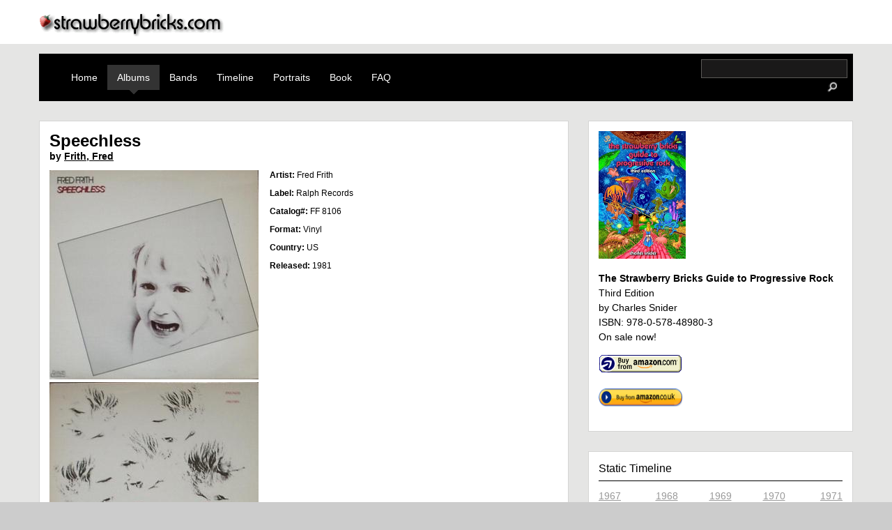

--- FILE ---
content_type: text/html; charset=utf-8
request_url: https://www.strawberrybricks.com/guide/releases/speechless
body_size: 5716
content:
<!DOCTYPE html>
<html xml:lang="en" lang="en" dir="ltr">

<head>
<meta http-equiv="Content-Type" content="text/html; charset=utf-8" />
	<title>Speechless | strawberrybricks.com</title>
	<meta name="viewport" content="width=device-width, initial-scale=1.0">
	<meta http-equiv="Content-Type" content="text/html; charset=utf-8" />
<link rel="shortcut icon" href="/sites/default/files/strawberrybricks_favicon.ico" type="image/x-icon" />
<meta property="fb:app_id" content="966242223397117" />
<meta property="og:title" content="Speechless" />
<meta property="og:description" content="The Progressive Rock Album Of The Day" />
<meta property="og:type" content="website" />
<link rel="canonical" href="https://strawberrybricks.com/guide/releases/speechless" />
<meta property="og:url" content="https://strawberrybricks.com/guide/releases/speechless" />
	<link type="text/css" rel="stylesheet" media="all" href="/modules/aggregator/aggregator.css?4" />
<link type="text/css" rel="stylesheet" media="all" href="/modules/node/node.css?4" />
<link type="text/css" rel="stylesheet" media="all" href="/modules/system/defaults.css?4" />
<link type="text/css" rel="stylesheet" media="all" href="/modules/system/system.css?4" />
<link type="text/css" rel="stylesheet" media="all" href="/modules/system/system-menus.css?4" />
<link type="text/css" rel="stylesheet" media="all" href="/modules/user/user.css?4" />
<link type="text/css" rel="stylesheet" media="all" href="/sites/all/modules/cck/theme/content-module.css?4" />
<link type="text/css" rel="stylesheet" media="all" href="/sites/all/modules/date/date.css?4" />
<link type="text/css" rel="stylesheet" media="all" href="/sites/all/modules/discogs/discogs.css?4" />
<link type="text/css" rel="stylesheet" media="all" href="/sites/all/modules/filefield/filefield.css?4" />
<link type="text/css" rel="stylesheet" media="all" href="/sites/all/modules/fivestar/css/fivestar.css?4" />
<link type="text/css" rel="stylesheet" media="all" href="/sites/default/files/fivestar/basic/basic.css?4" />
<link type="text/css" rel="stylesheet" media="all" href="/sites/all/modules/video_filter/video_filter.css?4" />
<link type="text/css" rel="stylesheet" media="all" href="/sites/all/modules/cck/modules/fieldgroup/fieldgroup.css?4" />
<link type="text/css" rel="stylesheet" media="all" href="/sites/all/modules/views/css/views.css?4" />
<link type="text/css" rel="stylesheet" media="all" href="/sites/all/modules/honeypot/css/honeypot.css?4" />
<link type="text/css" rel="stylesheet" media="all" href="/sites/all/themes/strawberrybricks/html-elements.css?4" />
<link type="text/css" rel="stylesheet" media="all" href="/sites/all/themes/zen/zen/tabs.css?4" />
<link type="text/css" rel="stylesheet" media="all" href="/sites/all/themes/zen/zen/messages.css?4" />
<link type="text/css" rel="stylesheet" media="all" href="/sites/all/themes/zen/zen/block-editing.css?4" />
<link type="text/css" rel="stylesheet" media="all" href="/sites/all/themes/zen/zen/wireframes.css?4" />
<link type="text/css" rel="stylesheet" media="all" href="/sites/all/themes/strawberrybricks/clearfix.css?4" />
<link type="text/css" rel="stylesheet" media="all" href="/sites/all/themes/strawberrybricks/strawberrybricks.css?4" />
<link type="text/css" rel="stylesheet" media="print" href="/sites/all/themes/zen/zen/print.css?4" />
<!--[if IE]>
<link type="text/css" rel="stylesheet" media="all" href="/sites/all/themes/zen/zen/ie.css?4" />
<![endif]-->
	<script type="text/javascript" src="/misc/jquery.js?4"></script>
<script type="text/javascript" src="/misc/jquery-extend-3.4.0.js?4"></script>
<script type="text/javascript" src="/misc/jquery-html-prefilter-3.5.0-backport.js?4"></script>
<script type="text/javascript" src="/misc/drupal.js?4"></script>
<script type="text/javascript" src="/sites/all/modules/fivestar/js/fivestar.js?4"></script>
<script type="text/javascript" src="/sites/all/modules/google_analytics/googleanalytics.js?4"></script>
<script type="text/javascript" src="/sites/all/themes/strawberrybricks/strawberrybricks.js?4"></script>
<script type="text/javascript">
<!--//--><![CDATA[//><!--
jQuery.extend(Drupal.settings, { "basePath": "\u002F", "fivestar": { "titleUser": "Your rating: ", "titleAverage": "Average: ", "feedbackSavingVote": "Saving your vote...", "feedbackVoteSaved": "Your vote has been saved.", "feedbackDeletingVote": "Deleting your vote...", "feedbackVoteDeleted": "Your vote has been deleted." }, "googleanalytics": { "trackOutbound": 1 } });
//--><!]]>
</script>
<script type="text/javascript">
<!--//--><![CDATA[//><!--
(function(i,s,o,g,r,a,m){i["GoogleAnalyticsObject"]=r;i[r]=i[r]||function(){(i[r].q=i[r].q||[]).push(arguments)},i[r].l=1*new Date();a=s.createElement(o),m=s.getElementsByTagName(o)[0];a.async=1;a.src=g;m.parentNode.insertBefore(a,m)})(window,document,"script","//www.google-analytics.com/analytics.js","ga");ga("create", "UA-41745329-1", { "cookieDomain": "auto" });ga("set", "anonymizeIp", true);ga("send", "pageview");
//--><!]]>
</script>
</head>
<body class="not-front not-logged-in node-type-discogs one-sidebar sidebar-right page-guide-releases-speechless section-guide">
	<a name="navigation-top" id="navigation-top"></a>
	<div id="logoDiv">
		<div class="logo__container">
			<a href="/" title="Home" rel="home"><img src="/sites/all/themes/strawberrybricks/images/sb_topLogo.png" alt="Home" id="logo__image" /></a>
		</div>
	</div>
	<div id="page"><div id="page-inner">
		<div id="navbar" class="clearfix">
			<div id="primary" class="clear-block-old"><ul class="links"><li class="menu-1215 first"><a href="/" title="">Home</a></li>
<li class="menu-2465 active-trail"><a href="/guide/year/1967-albums" title="">Albums</a></li>
<li class="menu-606"><a href="/guide/bands">Bands</a></li>
<li class="menu-438"><a href="/timeline" title="A dynamic timeline of major releases">Timeline</a></li>
<li class="menu-4188"><a href="/guide/portraits">Portraits</a></li>
<li class="menu-720"><a href="/the-book" title="The definitive progressive rock record guide">Book</a></li>
<li class="menu-692 last"><a href="/faq" title="FAQ">FAQ</a></li>
</ul>						<div id="search-box">
				<form action="/guide/releases/speechless"  accept-charset="UTF-8" method="post" id="search-theme-form">
<div><div id="search" class="container-inline">
  <div class="form-item" id="edit-search-theme-form-1-wrapper">
 <label for="edit-search-theme-form-1"> </label>
 <input type="text" maxlength="128" name="search_theme_form" id="edit-search-theme-form-1" size="15" value="" title="Enter the terms you wish to search for." class="form-text" />
</div>
<input type="image" src="/sites/all/themes/strawberrybricks/images/icon_search.png" width="40" height="25" name="op" id="edit-submit-1" value="Search"  class="form-submit" />
<input type="hidden" name="form_build_id" id="form-PkDtrNHrXU6Ymf2lEbsInyO8q5P2Hm7-ipkL6-jPaYA" value="form-PkDtrNHrXU6Ymf2lEbsInyO8q5P2Hm7-ipkL6-jPaYA"  />
<input type="hidden" name="form_id" id="edit-search-theme-form" value="search_theme_form"  />
</div>

</div></form>
			</div>
					</div></div>
				<div id="main"><div id="main-inner" class="clearfix clear-block with-navbar">
			<div id="content"><div id="content-inner">
																<div id="content-header">
                                      <h1 class="title">Speechless</h1>
                                                          </div> <!-- /#content-header -->
        
        <div id="content-area">
          
<div id="node-1941" class="node node-type-discogs"><div class="node-inner">

	
		
	
	<div class="artistLink">by <a href="/guide/bands/frith-fred">Frith, Fred</a></div>  
	<div class="content">
		<div class="field field-type-filefield field-field-discogs-cover">
    <div class="field-items">
            <div class="field-item odd">
                    <img src="https://strawberrybricks.com/system/files/imagecache/cover_medium/covers/speechless.jpeg" alt="" title="" width="300" height="300" class="imagecache imagecache-cover_medium imagecache-default imagecache-cover_medium_default"/>        </div>
              <div class="field-item even">
                    <img src="https://strawberrybricks.com/system/files/imagecache/cover_medium/covers/speechless_0.jpeg" alt="" title="" width="300" height="300" class="imagecache imagecache-cover_medium imagecache-default imagecache-cover_medium_default"/>        </div>
        </div>
</div>
    <div id="discogs-wrapper">
                        <div class="discogs-artist discogs-field">
            <span class="label">Artist: </span>
            <span class="data">Fred Frith</span>
        </div>
                        <div class="discogs-label discogs-field">
            <span class="label">Label: </span>
            <span class="data">Ralph Records</span>
        </div>
                        <div class="discogs-cat-num discogs-field">
            <span class="label">Catalog#: </span>
            <span class="data">FF 8106</span>
        </div>
                        <div class="discogs-format discogs-field">
            <span class="label">Format: </span>
            <span class="data">Vinyl</span>
        </div>
                        <div class="discogs-country discogs-field">
            <span class="label">Country: </span>
            <span class="data">US</span>
        </div>
                        <div class="discogs-date discogs-field">
            <span class="label">Released: </span>
            <span class="data">1981</span>
        </div>
                    <table id="discogs-tracks">
        <thead>
            <tr>
                <td colspan="4" id="discogs-tracks-label">Tracklist</td>
            </tr>
        </thead>
        <tbody>
                    <tr class="track-data">
                <td class="track-position">
                    A1
                </td>
                <td class="track-artists">
                    Etron Fou Leloublan
                </td>
                <td class="track-title">
                    Kick The Can (Part 1)
                </td>
                <td class="track-duration">
                    &nbsp;                </td>
            </tr>
                        <tr class="track-notes">
                <td>&nbsp;</td>
                <td class="label">Notes:</td>
                <td class="field" colspan="2">
                    <p>Organ - Fred Frith</p>
                </td>
            </tr>
                                            <tr class="track-data">
                <td class="track-position">
                    A2
                </td>
                <td class="track-artists">
                    Etron Fou Leloublan
                </td>
                <td class="track-title">
                    Carnival On Wall St.
                </td>
                <td class="track-duration">
                    &nbsp;                </td>
            </tr>
                                            <tr class="track-data">
                <td class="track-position">
                    A3
                </td>
                <td class="track-artists">
                    Etron Fou Leloublan
                </td>
                <td class="track-title">
                    Ahead In The Sand
                </td>
                <td class="track-duration">
                    &nbsp;                </td>
            </tr>
                        <tr class="track-notes">
                <td>&nbsp;</td>
                <td class="label">Notes:</td>
                <td class="field" colspan="2">
                    <p>Voice - Fred Frith<br />
Voice - Guigou Chenevier<br />
Voice - Margot Mathieu</p>
                </td>
            </tr>
                                            <tr class="track-data">
                <td class="track-position">
                    A4
                </td>
                <td class="track-artists">
                    Etron Fou Leloublan
                </td>
                <td class="track-title">
                    Laughing Matter
                </td>
                <td class="track-duration">
                    &nbsp;                </td>
            </tr>
                        <tr class="track-notes">
                <td>&nbsp;</td>
                <td class="label">Notes:</td>
                <td class="field" colspan="2">
                    <p>Bagpipes - Roger Kent Parsons</p>
                </td>
            </tr>
                                            <tr class="track-data">
                <td class="track-position">
                    A5
                </td>
                <td class="track-artists">
                    Etron Fou Leloublan
                </td>
                <td class="track-title">
                    Esperanza
                </td>
                <td class="track-duration">
                    &nbsp;                </td>
            </tr>
                                            <tr class="track-data">
                <td class="track-position">
                    A6
                </td>
                <td class="track-artists">
                    Etron Fou Leloublan
                </td>
                <td class="track-title">
                    Women Speak To Men; Men Speak To Women
                </td>
                <td class="track-duration">
                    &nbsp;                </td>
            </tr>
                        <tr class="track-notes">
                <td>&nbsp;</td>
                <td class="label">Notes:</td>
                <td class="field" colspan="2">
                    <p>Vocals - Asha And Storm</p>
                </td>
            </tr>
                                            <tr class="track-data">
                <td class="track-position">
                    B1
                </td>
                <td class="track-artists">
                    Massacre
                </td>
                <td class="track-title">
                    A Spit In The Ocean
                </td>
                <td class="track-duration">
                    &nbsp;                </td>
            </tr>
                                            <tr class="track-data">
                <td class="track-position">
                    B2
                </td>
                <td class="track-artists">
                    Massacre
                </td>
                <td class="track-title">
                    Navajo
                </td>
                <td class="track-duration">
                    &nbsp;                </td>
            </tr>
                        <tr class="track-notes">
                <td>&nbsp;</td>
                <td class="label">Notes:</td>
                <td class="field" colspan="2">
                    <p>Bass - Tina Curran<br />
Drums - Fred Frith<br />
Saxophone [Snake] - Steve Buchanan</p>
                </td>
            </tr>
                                            <tr class="track-data">
                <td class="track-position">
                    B3
                </td>
                <td class="track-artists">
                    Fred Frith
                </td>
                <td class="track-title">
                    Balance
                </td>
                <td class="track-duration">
                    &nbsp;                </td>
            </tr>
                        <tr class="track-notes">
                <td>&nbsp;</td>
                <td class="label">Notes:</td>
                <td class="field" colspan="2">
                    <p>Drums - Fred Frith</p>
                </td>
            </tr>
                                            <tr class="track-data">
                <td class="track-position">
                    B4
                </td>
                <td class="track-artists">
                    Massacre
                </td>
                <td class="track-title">
                    Saving Grace
                </td>
                <td class="track-duration">
                    &nbsp;                </td>
            </tr>
                                            <tr class="track-data">
                <td class="track-position">
                    B5
                </td>
                <td class="track-artists">
                    Fred Frith
                </td>
                <td class="track-title">
                    Speechless
                </td>
                <td class="track-duration">
                    &nbsp;                </td>
            </tr>
                                            <tr class="track-data">
                <td class="track-position">
                    B6
                </td>
                <td class="track-artists">
                    Massacre
                </td>
                <td class="track-title">
                    Conversations With Arc
                </td>
                <td class="track-duration">
                    &nbsp;                </td>
            </tr>
                                            <tr class="track-data">
                <td class="track-position">
                    B7
                </td>
                <td class="track-artists">
                    Fred Frith
                </td>
                <td class="track-title">
                    Domaine De Planousset
                </td>
                <td class="track-duration">
                    &nbsp;                </td>
            </tr>
                        <tr class="track-notes">
                <td>&nbsp;</td>
                <td class="label">Notes:</td>
                <td class="field" colspan="2">
                    <p>Bass - Tina Curran</p>
                </td>
            </tr>
                                            <tr class="track-data">
                <td class="track-position">
                    B8
                </td>
                <td class="track-artists">
                    Fred Frith
                </td>
                <td class="track-title">
                    Kick The Can (Part 2)
                </td>
                <td class="track-duration">
                    &nbsp;                </td>
            </tr>
                                        </tbody>
        </table>
                <div id="discogs-credits">
            <span class="label">Credits </span>
            <span class="data"><p>Alto Saxophone - George Cartwright<br />
Baritone Saxophone - Mars Williams<br />
Bass - Bill Laswell<br />
Bass - Fred Frith<br />
Bass, Voice, Jew's Harp [Guimbarde] - Ferdinand Richard<br />
Drums - Fred Maher<br />
Drums, Tenor Saxophone - Guigou Chenevier<br />
Engineer [Cbgb] - Charlie Martin<br />
Engineer [France] - François Riether<br />
Engineer [Switzerland] - Etienne Conod<br />
Engineer [Switzerland] - Robert Vogel<br />
Guitar, Violin - Fred Frith<br />
Keyboards - Fred Frith<br />
Mellotron - Fred Frith<br />
Organ, Harmonium - Jo Thirion<br />
Producer - Etienne Conod<br />
Producer - François Riether<br />
Producer - Fred Frith<br />
Producer - Robert Vogel<br />
Producer - Tina Curran<br />
Recorded By [Tape] - Bob Ostertag<br />
Recorder, Edited By [Unusual Edits], Cover - Tina Curran<br />
Soprano Saxophone, Tenor Saxophone - Margot Mathieu</p>
</span>
        </div>
                        <div id="discogs-notes">
            <span class="label">Notes </span>
            <span class="data"><p>Side A:<br />
The tapes used on side A were recorded in New York City at street fairs, demonstrations and, along with the bagpipes, in Washington Square.<br />
Recorded July / August 1980 at Studio Freeson, Pujaut, France and Studio Sunrise, Kirchberg, Switzerland.<br />
Side B:<br />
Tracks B1, B4 and the end of track B2 are based on a live concert recorded at CBGB in New York, April 1980, subsequently altered and added to in Switzerland. Track B6 is from the same concert and is an improvised piece heard as played. Recorded July / August 1980 at Studio Sunrise, Kirchberg, Switzerland.</p>
</span>
        </div>
                </div>
<form action="/guide/releases/speechless"  accept-charset="UTF-8" method="post" id="fivestar-form-node-1941" class="fivestar-widget">
<div><div class="fivestar-form-vote-1941 clear-block"><input type="hidden" name="content_type" id="edit-content-type" value="node"  />
<input type="hidden" name="content_id" id="edit-content-id" value="1941"  />
<div class="fivestar-form-item  fivestar-combo-text fivestar-average-stars fivestar-labels-hover"><div class="form-item" id="edit-vote-wrapper">
 <label for="edit-vote">Average: </label>
 <input type="hidden" name="vote_count" id="edit-vote-count" value="1"  />
<input type="hidden" name="vote_average" id="edit-vote-average" value="60"  />
<input type="hidden" name="auto_submit_path" id="edit-auto-submit-path" value="/fivestar/vote/node/1941/vote"  class="fivestar-path" />
<select name="vote" class="form-select" id="edit-vote-1" ><option value="-">Select rating</option><option value="20">For completists only</option><option value="40">Typical of artist&#039;s work</option><option value="60" selected="selected">Good example of artist&#039;s work</option><option value="80">Best example of artist&#039;s work</option><option value="100">Classic album of the era</option></select><input type="hidden" name="auto_submit_token" id="edit-auto-submit-token" value="911e3078d89c54cee888b0f00751f8f1"  class="fivestar-token" />

 <div class="description"><div class="fivestar-summary fivestar-summary-combo fivestar-feedback-enabled"><span class="user-rating">Your rating: <span>None</span></span> <span class="average-rating">Average: <span>3</span></span> <span class="total-votes">(<span>1</span> vote)</span></div></div>
</div>
</div><input type="hidden" name="destination" id="edit-destination" value="node/1941"  />
<input type="submit" name="op" id="edit-fivestar-submit" value="Rate"  class="form-submit fivestar-submit" />
<input type="hidden" name="form_build_id" id="form-FITXcut7lwAsif4U9LSGdwWdrwPYn9vfMTy4fSM7qGQ" value="form-FITXcut7lwAsif4U9LSGdwWdrwPYn9vfMTy4fSM7qGQ"  />
<input type="hidden" name="form_id" id="edit-fivestar-form-node-1941" value="fivestar_form_node_1941"  />
<input type="hidden" name="honeypot_time" id="edit-honeypot-time" value="1769013007"  />
<div class="honeypot-textfield"><div class="form-item" id="edit-url-wrapper">
 <label for="edit-url">Leave this field blank: </label>
 <input type="text" maxlength="128" name="url" id="edit-url" size="20" value="" class="form-text" />
</div>
</div></div>
</div></form>
		</div>
			<div class="meta">
							<div style="float:right;display:inline; class="terms terms-inline">Tags: <ul class="links inline"><li class="taxonomy_term_57 first last"><a href="/taxonomy/term/57" rel="tag" title="1981 Albums">1981 Albums</a></li>
</ul></div>
							<div class="nodeLinks pageview"><ul class="links inline"><li class="comment_forbidden first last"><span><a href="/user/login?destination=comment%2Freply%2F1941%23comment-form">Login</a> to post comments</span></li>
</ul></div>
				</div>

	</div></div> <!-- /node-inner, /node -->
        </div>

        
        
      </div></div> <!-- /#content-inner, /#content -->

      

      
				<div id="sidebar-right"><div id="sidebar-right-inner" class="region region-right">
						<div id="rightBoxes">
				<div id="block-block-9" class="block block-block region-odd odd region-count-1 count-1"><div class="block-inner">

  
  <div class="content">
    <img src="https://strawberrybricks.com/sites/default/files/thirded.jpg" width="125" height="183" border=0 alt="book cover">
<p><b>The Strawberry Bricks Guide to Progressive Rock</b></br>
        Third Edition</br>
	by Charles Snider</br>
	ISBN: 978-0-578-48980-3</br>
        On sale now!<p>
<a href="https://amzn.to/39eAui9" target=new><img src="https://strawberrybricks.com/sites/default/files/graphic/amazon-ref.gif" width="120" height="28" border=0 alt="buy_now"></a>
<p>
	<a href="https://amzn.to/2JaeQkA" target=new><img src="https://strawberrybricks.com/sites/default/files/graphic/amazon-uk.png" width="120" height="28" border=1 alt="buy_now"></a><br>
	  </div>

  
</div></div> <!-- /block-inner, /block -->
<div id="block-block-6" class="block block-block region-even even region-count-2 count-2"><div class="block-inner">

  
  <div class="content">
    <h2 class="teaserStyle"><a href="/guide/releases">Static Timeline</a></h2> 
<table border="0" cellpadding="0" cellspacing="0" class="staticTimelineLinks"> 
    <tr> 
        <td class="first"><a href="/guide/releases/all/1967-Albums">1967</a></td> 
        <td><a href="/guide/releases/all/1968-Albums">1968</a></td> 
        <td><a href="/guide/releases/all/1969-Albums">1969</a></td> 
        <td><a href="/guide/releases/all/1970-Albums">1970</a></td> 
        <td class="last"><a href="/guide/releases/all/1971-Albums">1971</a></td> 
    </tr> 
    <tr> 
        <td class="first"><a href="/guide/releases/all/1972-Albums">1972</a></td> 
        <td><a href="/guide/releases/all/1973-Albums">1973</a></td> 
        <td><a href="/guide/releases/all/1974-Albums">1974</a></td> 
        <td><a href="/guide/releases/all/1975-Albums">1975</a></td> 
        <td class="last"><a href="/guide/releases/all/1976-Albums">1976</a></td> 
    </tr> 
    <tr> 
        <td class="first"><a href="/guide/releases/all/1977-Albums">1977</a></td> 
        <td><a href="/guide/releases/all/1978-Albums">1978</a></td> 
        <td><a href="/guide/releases/all/1979-Albums">1979</a></td> 
        <td><a href="/guide/releases/all/1980-Albums">1980</a></td> 
        <td class="last"><a href="/guide/releases/all/1981-Albums">1981</a></td> 
    </tr> 
</table>    </div>

  
</div></div> <!-- /block-inner, /block -->
			</div>
								</div></div> <!-- /#sidebar-right-inner, /#sidebar-right -->
		
    </div></div> <!-- /#main-inner, /#main -->



  </div></div> <!-- /#page-inner, /#page -->

	<div id="footer" class="clearfix">
		<div id="footer-message">
			All text &copy;2000-2026 strawberrybricks.com. All rights reserved.											</div>
		<div id="footer-navlinks">
			<ul id="footer-navlinks-1">
				<li><a href="/guide/year">Albums</a></li>
				<li><a href="/guide/bands">Bands</a></li>		
				<li><a href="/timeline">Timeline</a></li>
				<li><a href="/the-book">Book</a></li>
			</ul>		
			<ul id="footer-navlinks-2">
				<li><a href="/faq">FAQ</a></li>
				<li><a href="/content/terms-use">Terms of Use</a></li>
				<li><a href="/content/privacy-policy">Privacy Policy</a></li>
				<li><a href="/sitemap">Site Map</a></li>
			</ul>
			<ul id="footer-navlinks-3">
				<li><a href="/contact">Contact Us</a></li>
				<li><a href="/user">Login</a></li>
							</ul>
			<ul id="footer-navlinks-4">
		        	<li>Social Media:</li>
                                <li><a href="https://www.facebook.com/pages/The-Strawberry-Bricks-Guide-To-Progressive-Rock/249539411758350?sk=info" target="new"><img src="https://strawberrybricks.com/facebook.gif" width="72" height="22" border="0" alt="Find The Strawberry Bricks Guide to Progressive Rock on Facebook"></a></li>
                                <li><a href="https://bsky.app/profile/strawberrybricks.com" target="_blank" rel="noopener noreferrer">Bluesy.app</a></li>
			</ul>
		</div>
	</div>
</body>
</html>


--- FILE ---
content_type: text/css
request_url: https://www.strawberrybricks.com/sites/all/themes/strawberrybricks/html-elements.css?4
body_size: 26
content:
/* Nothing to see here */
